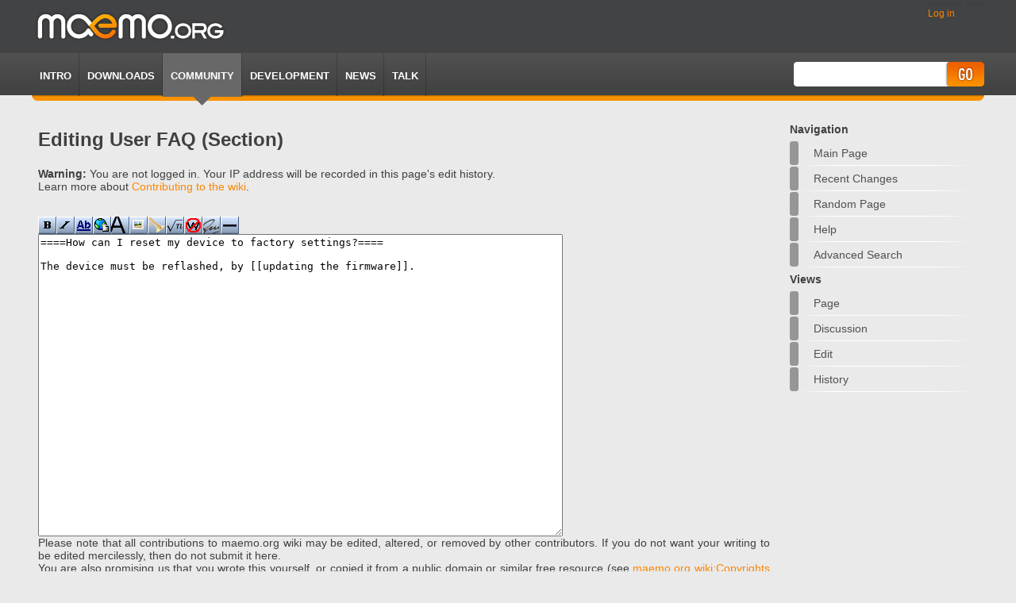

--- FILE ---
content_type: text/html; charset=utf-8
request_url: http://wiki.maemo.org/index.php?title=User_FAQ&action=edit&section=19
body_size: 4230
content:
<!DOCTYPE html PUBLIC "-//W3C//DTD XHTML 1.0 Transitional//EN" "http://www.w3.org/TR/xhtml1/DTD/xhtml1-transitional.dtd">
<html xmlns="http://www.w3.org/1999/xhtml" xml:lang="en" lang="en" dir="ltr">
	<head>
		<meta http-equiv="Content-Type" content="text/html; charset=utf-8" />
		<meta http-equiv="Content-Style-Type" content="text/css" />
		<meta name="generator" content="MediaWiki 1.15.5-7" />
		<meta name="robots" content="noindex,nofollow" />
		<link rel="alternate" type="application/x-wiki" title="Edit" href="/index.php?title=User_FAQ&amp;action=edit" />
		<link rel="edit" title="Edit" href="/index.php?title=User_FAQ&amp;action=edit" />
		<link rel="shortcut icon" href="/favicon.ico" />
		<link rel="search" type="application/opensearchdescription+xml" href="/opensearch_desc.php" title="maemo.org wiki (en)" />
		<link rel="alternate" type="application/rss+xml" title="maemo.org wiki RSS feed" href="/index.php?title=Special:RecentChanges&amp;feed=rss" />
		<link rel="alternate" type="application/atom+xml" title="maemo.org wiki Atom feed" href="/index.php?title=Special:RecentChanges&amp;feed=atom" />
		<title>Editing User FAQ (section) - maemo.org wiki</title>
        <link rel="stylesheet" href="/skins/monobookmaemo2009/static/css/reset.css" type="text/css" media="screen" charset="utf-8" />
        <link rel="stylesheet" href="/skins/monobookmaemo2009/static/css/master.css" type="text/css" media="screen" charset="utf-8" />
        <!--[if lte IE 6]>
            <link rel="stylesheet" href="/skins/monobookmaemo2009/static/css/ie.css" type="text/css" media="screen">
        <![endif]-->


        <link rel="stylesheet" type="text/css" href="/skins/monobookmaemo2009/bz_main.css" media="screen" />
        <script type="text/javascript" src="/skins/monobookmaemo2009/jquery-1.2.6.min.js"></script>
		<style type="text/css" media="screen, projection">/*<![CDATA[*/
			@import "/skins/common/shared.css?207";
			@import "/skins/monobookmaemo2009/main.css?207";
		/*]]>*/</style>
		<link rel="stylesheet" type="text/css" media="print" href="/skins/common/commonPrint.css?207" />
		<meta http-equiv="imagetoolbar" content="no" /><![endif]-->
		
		<script type= "text/javascript">/*<![CDATA[*/
		var skin = "monobookmaemo2009";
		var stylepath = "/skins";
		var wgArticlePath = "/$1";
		var wgScriptPath = "";
		var wgScript = "/index.php";
		var wgVariantArticlePath = false;
		var wgActionPaths = {};
		var wgServer = "http://wiki.maemo.org";
		var wgCanonicalNamespace = "";
		var wgCanonicalSpecialPageName = false;
		var wgNamespaceNumber = 0;
		var wgPageName = "User_FAQ";
		var wgTitle = "User FAQ";
		var wgAction = "edit";
		var wgArticleId = "1780";
		var wgIsArticle = false;
		var wgUserName = null;
		var wgUserGroups = null;
		var wgUserLanguage = "en";
		var wgContentLanguage = "en";
		var wgBreakFrames = false;
		var wgCurRevisionId = 54007;
		var wgVersion = "1.15.5-7";
		var wgEnableAPI = true;
		var wgEnableWriteAPI = true;
		var wgSeparatorTransformTable = ["", ""];
		var wgDigitTransformTable = ["", ""];
		var wgRestrictionEdit = [];
		var wgRestrictionMove = [];
		/*]]>*/</script>
                
		<script type="text/javascript" src="/skins/common/wikibits.js?207"><!-- wikibits js --></script>
		<!-- Head Scripts -->
		<script type="text/javascript" src="/skins/common/edit.js?207"></script>
		<script type="text/javascript" src="/skins/common/ajax.js?207"></script>
		<script type="text/javascript" src="/index.php?title=-&amp;action=raw&amp;gen=js&amp;useskin=monobookmaemo2009"><!-- site js --></script>
	</head>
<body class="mediawiki  ltr ns-0 ns-subject page-User_FAQ">


        <div id="container">


            <div id="header">
                <div id="logo">
                                        <a href="http://maemo.org/"><img src="/skins/monobookmaemo2009/static/img/logo.jpg" title="Maemo.org" alt="Maemo.org" /></a>
                </div><!-- logo -->

	<div class="portlet" id="p-personal">
		<h5>Personal tools</h5>
		<div class="pBody">
			<ul>
				<li id="pt-login"><a href="/index.php?title=Special:UserLogin&amp;returnto=User_FAQ" title="You are encouraged to log in; however, it is not mandatory [o]" accesskey="o">Log in</a></li>
			</ul>
		</div>
            </div>
        </div>
            <div id="navigation">
                <div id="navigation-left-wrapper">

                    <div id="navigation-right-wrapper">

                        <ul>
                            <li><a href="http://maemo.org/intro/">Intro</a></li>
                            <li><a href="http://maemo.org/downloads/">Downloads</a></li>
                            <li class="selected"><a href="http://maemo.org/community/">Community</a></li>
                            <li><a href="http://maemo.org/development/">Development</a></li>
                            <li><a href="http://maemo.org/news/">News</a></li>
                            <li><a href="http://talk.maemo.org">TALK</a></li>
                        </ul>


		<div id="search">
			<form action="/Special:Search" id="searchform">
				<input id="searchInput" name="search" type="text" title="Search maemo.org wiki [f]" accesskey="f" value="" />
				<input type='submit' name="go" class="submit" id="searchGoButton"       value="Go" title="Go to a page with this exact name if exists" />&nbsp;
<!--				<input type='submit' name="fulltext" class="submit" id="mw-searchButton" value="Go" title="Search the pages for this text" /> &nbsp; -->
			</form>
		</div>


                    </div>
                </div>
            </div><!-- /navigation -->
            <div id="breadcrumb"></div>

            <div id="content">
                        

<!--	<div id="globalWrapper">
		<div id="column-content">
	<div id="content2"> 


		<a name="top" id="top"></a>
				<h1 class="firstHeading">Editing User FAQ (section)</h1>
		<div id="bodyContent">
-->

      
<!-- sidebar --> 
                  <div id="sidebar">
		<div id="nav-sub">

		<div class='portlet' id='p-navigation'>
		<h3>Navigation</h3>
			<ul>
				<li id="n-mainpage"><a href="/Main_Page" title="Visit the main page">Main Page</a></li>
				<li id="n-recentchanges"><a href="/Special:RecentChanges" title="The list of recent changes in the wiki [r]" accesskey="r">Recent changes</a></li>
				<li id="n-randompage"><a href="/Special:Random" title="Load a random page [x]" accesskey="x">Random page</a></li>
				<li id="n-help"><a href="/Help:Contents" title="The place to find out">Help</a></li>
				<li id="n-advancedsearch"><a href="/Special:Search">Advanced search</a></li>
			</ul>
	</div>
	


	<div id="p-cactions" class="portlet">
		<h3>Views</h3>
			<ul class="fi_protie_navigation">
					 <li id="ca-nstab-main" class="selected"><a href="/User_FAQ" title="View the content page [c]" accesskey="c">Page</a></li>
					 <li id="ca-talk"><a href="/Talk:User_FAQ" title="Discussion about the content page [t]" accesskey="t">Discussion</a></li>
					 <li id="ca-edit" class="selected"><a href="/index.php?title=User_FAQ&amp;action=edit" title="You can edit this page. Please use the preview button before saving [e]" accesskey="e">Edit</a></li>
					 <li id="ca-history"><a href="/index.php?title=User_FAQ&amp;action=history" title="Past revisions of this page [h]" accesskey="h">History</a></li>
				</ul>
	</div>


    
		</div>

               </div>
<!-- sidebar --> 
<div id="main">
<div id="main-wrapper">

			            <h1 class="firstHeading">Editing User FAQ (section)</h1>
			<!-- start content -->
			<div id="mw-anon-edit-warning"><b>Warning:</b> You are not logged in.
Your IP address will be recorded in this page's edit history.</div>
<div id="wikiPreview" class="ontop" style="display: none;"></div><p>Learn more about <a href="/Contributing_to_the_wiki" title="Contributing to the wiki">Contributing to the wiki</a>. 
</p><p><br />
</p><div id='toolbar'>
<script type='text/javascript'>
/*<![CDATA[*/
addButton("/skins/common/images/button_bold.png","Bold text","\'\'\'","\'\'\'","Bold text","mw-editbutton-bold");
addButton("/skins/common/images/button_italic.png","Italic text","\'\'","\'\'","Italic text","mw-editbutton-italic");
addButton("/skins/common/images/button_link.png","Internal link","[[","]]","Link title","mw-editbutton-link");
addButton("/skins/common/images/button_extlink.png","External link (remember http:// prefix)","[","]","http://www.example.com link title","mw-editbutton-extlink");
addButton("/skins/common/images/button_headline.png","Level 2 headline","\n== "," ==\n","Headline text","mw-editbutton-headline");
addButton("/skins/common/images/button_image.png","Embedded file","[[File:","]]","Example.jpg","mw-editbutton-image");
addButton("/skins/common/images/button_media.png","File link","[[Media:","]]","Example.ogg","mw-editbutton-media");
addButton("/skins/common/images/button_math.png","Mathematical formula (LaTeX)","\x3cmath\x3e","\x3c/math\x3e","Insert formula here","mw-editbutton-math");
addButton("/skins/common/images/button_nowiki.png","Ignore wiki formatting","\x3cnowiki\x3e","\x3c/nowiki\x3e","Insert non-formatted text here","mw-editbutton-nowiki");
addButton("/skins/common/images/button_sig.png","Your signature with timestamp","--~~~~","","","mw-editbutton-signature");
addButton("/skins/common/images/button_hr.png","Horizontal line (use sparingly)","\n----\n","","","mw-editbutton-hr");
/*]]>*/
</script>
</div>
<form id="editform" name="editform" method="post" action="/index.php?title=User_FAQ&amp;action=submit" enctype="multipart/form-data">
<input type='hidden' value="19" name="wpSection" />
<input type='hidden' value="20260120001118" name="wpStarttime" />

<input type='hidden' value="20150809234525" name="wpEdittime" />

<input type='hidden' value="" name="wpScrolltop" id="wpScrolltop" />

<input name="wpAutoSummary" type="hidden" value="f476431686f97cb3e73102746dcb071a" />

<textarea name="wpTextbox1" id="wpTextbox1" cols="80" rows="25" tabindex="1" accesskey=",">====How can I reset my device to factory settings?====

The device must be reflashed, by [[updating the firmware]].
</textarea><div id="editpage-copywarn">
<p>Please note that all contributions to maemo.org wiki may be edited, altered, or removed by other contributors.
If you do not want your writing to be edited mercilessly, then do not submit it here.<br />
You are also promising us that you wrote this yourself, or copied it from a public domain or similar free resource (see <a href="/maemo.org_wiki:Copyrights" title="maemo.org wiki:Copyrights">maemo.org wiki:Copyrights</a> for details).
<b>Do not submit copyrighted work without permission!</b>
</p>
</div>


<div class="editOptions"><span class="mw-summary" id="wpSummaryLabel"><label for="wpSummary">Summary:</label></span> <input name="wpSummary" size="60" value="/* How can I reset my device to factory settings? */ " id="wpSummary" maxlength="200" tabindex="1" /><br/>



<div class='editButtons'>
<input id="wpSave" name="wpSave" type="submit" tabindex="3" value="Save page" accesskey="s" title="Save your changes [s]" />
<input id="wpPreview" name="wpPreview" type="submit" tabindex="4" value="Show preview" accesskey="p" title="Preview your changes, please use this before saving! [p]" />

<input id="wpDiff" name="wpDiff" type="submit" tabindex="5" value="Show changes" accesskey="v" title="Show which changes you made to the text [v]" />
	<span class='editHelp'><a href="/User_FAQ" title="User FAQ">Cancel</a>&#32;|&#32;<a target="helpwindow" href="/Help:Editing">Editing help</a> (opens in new window)</span>
</div><!-- editButtons -->
</div><!-- editOptions -->
<input type='hidden' value="+\" name="wpEditToken" />
<div class="mw-editTools"></div>
<div class='templatesUsed'>

</div>
<div class='hiddencats'>

</div></form>
<div class="printfooter">
Retrieved from "<a href="http://wiki.maemo.org/User_FAQ">http://wiki.maemo.org/User_FAQ</a>"</div>
			
			<!-- end content -->



                    </div><!-- /main-wrapper -->
                </div><!-- /main --><!-- content end -->

			<div class="visualClear"></div>

        <ul style="clear: left;float: left;display: inline;list-style-type: none;">
      </ul>
			<div class="visualClear"></div>


			<div id="footer">
                <div id="footer-wrapper-left">
                    <div id="footer-wrapper-right">

			<ul>
                                <li class="first"><a rel="license" href="http://creativecommons.org/licenses/by-sa/3.0/">All Content CC</a></li>
                <li><a href="http://maemo.org/legal/">Legal</a></li>
                				<li class="privacy"><a href="/maemo.org_wiki:Privacy_policy" title="maemo.org wiki:Privacy policy">Privacy policy</a></li>
				<li class="about"><a href="/maemo.org_wiki:About" title="maemo.org wiki:About">About maemo.org wiki</a></li>
                <li>Powered by <a href="http://www.mediawiki.org">MediaWiki</a></li>
			</ul>
                    </div>
                </div>
		</div>
		
	
		<script type="text/javascript">if (window.runOnloadHook) runOnloadHook();</script>
</div>
<!-- Served in 0.754 secs. -->

        </div><!-- container -->

    </body>
</html>


--- FILE ---
content_type: application/javascript
request_url: http://wiki.maemo.org/skins/common/edit.js?207
body_size: 1597
content:
// this function generates the actual toolbar buttons with localized text
// we use it to avoid creating the toolbar where javascript is not enabled
function addButton(imageFile, speedTip, tagOpen, tagClose, sampleText, imageId) {
	// Don't generate buttons for browsers which don't fully
	// support it.
	mwEditButtons[mwEditButtons.length] =
		{"imageId": imageId,
		 "imageFile": imageFile,
		 "speedTip": speedTip,
		 "tagOpen": tagOpen,
		 "tagClose": tagClose,
		 "sampleText": sampleText};
}

// this function generates the actual toolbar buttons with localized text
// we use it to avoid creating the toolbar where javascript is not enabled
function mwInsertEditButton(parent, item) {
	var image = document.createElement("img");
	image.width = 23;
	image.height = 22;
	image.className = "mw-toolbar-editbutton";
	if (item.imageId) image.id = item.imageId;
	image.src = item.imageFile;
	image.border = 0;
	image.alt = item.speedTip;
	image.title = item.speedTip;
	image.style.cursor = "pointer";
	image.onclick = function() {
		insertTags(item.tagOpen, item.tagClose, item.sampleText);
		return false;
	};

	parent.appendChild(image);
	return true;
}

function mwSetupToolbar() {
	var toolbar = document.getElementById('toolbar');
	if (!toolbar) { return false; }

	var textbox = document.getElementById('wpTextbox1');
	if (!textbox) { return false; }

	// Don't generate buttons for browsers which don't fully
	// support it.
	if (!(document.selection && document.selection.createRange)
		&& textbox.selectionStart === null) {
		return false;
	}

	for (var i = 0; i < mwEditButtons.length; i++) {
		mwInsertEditButton(toolbar, mwEditButtons[i]);
	}
	for (var i = 0; i < mwCustomEditButtons.length; i++) {
		mwInsertEditButton(toolbar, mwCustomEditButtons[i]);
	}
	return true;
}

// apply tagOpen/tagClose to selection in textarea,
// use sampleText instead of selection if there is none
function insertTags(tagOpen, tagClose, sampleText) {
	var txtarea;
	if (document.editform) {
		txtarea = document.editform.wpTextbox1;
	} else {
		// some alternate form? take the first one we can find
		var areas = document.getElementsByTagName('textarea');
		txtarea = areas[0];
	}
	var selText, isSample = false;

	if (document.selection  && document.selection.createRange) { // IE/Opera

		//save window scroll position
		if (document.documentElement && document.documentElement.scrollTop)
			var winScroll = document.documentElement.scrollTop
		else if (document.body)
			var winScroll = document.body.scrollTop;
		//get current selection  
		txtarea.focus();
		var range = document.selection.createRange();
		selText = range.text;
		//insert tags
		checkSelectedText();
		range.text = tagOpen + selText + tagClose;
		//mark sample text as selected
		if (isSample && range.moveStart) {
			if (window.opera)
				tagClose = tagClose.replace(/\n/g,'');
			range.moveStart('character', - tagClose.length - selText.length); 
			range.moveEnd('character', - tagClose.length); 
		}
		range.select();   
		//restore window scroll position
		if (document.documentElement && document.documentElement.scrollTop)
			document.documentElement.scrollTop = winScroll
		else if (document.body)
			document.body.scrollTop = winScroll;

	} else if (txtarea.selectionStart || txtarea.selectionStart == '0') { // Mozilla

		//save textarea scroll position
		var textScroll = txtarea.scrollTop;
		//get current selection
		txtarea.focus();
		var startPos = txtarea.selectionStart;
		var endPos = txtarea.selectionEnd;
		selText = txtarea.value.substring(startPos, endPos);
		//insert tags
		checkSelectedText();
		txtarea.value = txtarea.value.substring(0, startPos)
			+ tagOpen + selText + tagClose
			+ txtarea.value.substring(endPos, txtarea.value.length);
		//set new selection
		if (isSample) {
			txtarea.selectionStart = startPos + tagOpen.length;
			txtarea.selectionEnd = startPos + tagOpen.length + selText.length;
		} else {
			txtarea.selectionStart = startPos + tagOpen.length + selText.length + tagClose.length;
			txtarea.selectionEnd = txtarea.selectionStart;
		}
		//restore textarea scroll position
		txtarea.scrollTop = textScroll;
	} 

	function checkSelectedText(){
		if (!selText) {
			selText = sampleText;
			isSample = true;
		} else if (selText.charAt(selText.length - 1) == ' ') { //exclude ending space char
			selText = selText.substring(0, selText.length - 1);
			tagClose += ' '
		} 
	}

}

/**
 * Restore the edit box scroll state following a preview operation,
 * and set up a form submission handler to remember this state
 */
function scrollEditBox() {
	var editBox = document.getElementById( 'wpTextbox1' );
	var scrollTop = document.getElementById( 'wpScrolltop' );
	var editForm = document.getElementById( 'editform' );
	if( editBox && scrollTop ) {
		if( scrollTop.value )
			editBox.scrollTop = scrollTop.value;
		addHandler( editForm, 'submit', function() {
			document.getElementById( 'wpScrolltop' ).value = document.getElementById( 'wpTextbox1' ).scrollTop; 
		} );
	}
}
hookEvent( 'load', scrollEditBox );
hookEvent( 'load', mwSetupToolbar );
